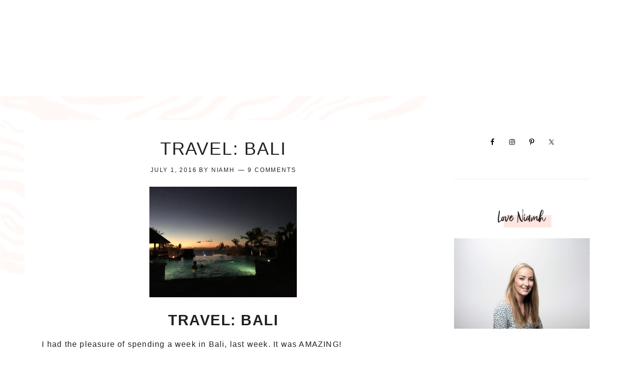

--- FILE ---
content_type: text/html; charset=UTF-8
request_url: http://loveniamh.com/life-2/travel-bali/
body_size: 14652
content:
<!DOCTYPE html>
<html lang="en-US">
<head >
<meta charset="UTF-8" />
<meta name="viewport" content="width=device-width, initial-scale=1" />
<meta name='robots' content='index, follow, max-image-preview:large, max-snippet:-1, max-video-preview:-1' />
	<!-- Pixel Cat Facebook Pixel Code -->
	<script>
	!function(f,b,e,v,n,t,s){if(f.fbq)return;n=f.fbq=function(){n.callMethod?
	n.callMethod.apply(n,arguments):n.queue.push(arguments)};if(!f._fbq)f._fbq=n;
	n.push=n;n.loaded=!0;n.version='2.0';n.queue=[];t=b.createElement(e);t.async=!0;
	t.src=v;s=b.getElementsByTagName(e)[0];s.parentNode.insertBefore(t,s)}(window,
	document,'script','https://connect.facebook.net/en_US/fbevents.js' );
	fbq( 'init', '532337160441160' );	</script>
	<!-- DO NOT MODIFY -->
	<!-- End Facebook Pixel Code -->
	
			<style type="text/css">
				.slide-excerpt { width: 50%; }
				.slide-excerpt { bottom: 0; }
				.slide-excerpt { right: 0; }
				.flexslider { max-width: 920px; max-height: 400px; }
				.slide-image { max-height: 400px; }
			</style>
			<style type="text/css">
				@media only screen
				and (min-device-width : 320px)
				and (max-device-width : 480px) {
					.slide-excerpt { display: none !important; }
				}
			</style> 
	<!-- This site is optimized with the Yoast SEO plugin v26.6 - https://yoast.com/wordpress/plugins/seo/ -->
	<title>TRAVEL: BALI - Love Niamh</title>
	<link rel="canonical" href="http://loveniamh.com/life-2/travel-bali/" />
	<meta name="twitter:label1" content="Written by" />
	<meta name="twitter:data1" content="Niamh" />
	<meta name="twitter:label2" content="Est. reading time" />
	<meta name="twitter:data2" content="2 minutes" />
	<script type="application/ld+json" class="yoast-schema-graph">{"@context":"https://schema.org","@graph":[{"@type":"Article","@id":"http://loveniamh.com/life-2/travel-bali/#article","isPartOf":{"@id":"http://loveniamh.com/life-2/travel-bali/"},"author":{"name":"Niamh","@id":"http://loveniamh.com/#/schema/person/f05e4acd1c893187b5e99ff45967ba2d"},"headline":"TRAVEL: BALI","datePublished":"2016-07-01T03:57:31+00:00","dateModified":"2017-02-24T05:37:48+00:00","mainEntityOfPage":{"@id":"http://loveniamh.com/life-2/travel-bali/"},"wordCount":375,"commentCount":10,"publisher":{"@id":"http://loveniamh.com/#/schema/person/03150325630e194177be25194566d6d7"},"image":{"@id":"http://loveniamh.com/life-2/travel-bali/#primaryimage"},"thumbnailUrl":"http://loveniamh.com/wp-content/uploads/2016/06/IMG_3981.jpg","articleSection":["Life","Travel"],"inLanguage":"en-US","potentialAction":[{"@type":"CommentAction","name":"Comment","target":["http://loveniamh.com/life-2/travel-bali/#respond"]}]},{"@type":"WebPage","@id":"http://loveniamh.com/life-2/travel-bali/","url":"http://loveniamh.com/life-2/travel-bali/","name":"TRAVEL: BALI - Love Niamh","isPartOf":{"@id":"http://loveniamh.com/#website"},"primaryImageOfPage":{"@id":"http://loveniamh.com/life-2/travel-bali/#primaryimage"},"image":{"@id":"http://loveniamh.com/life-2/travel-bali/#primaryimage"},"thumbnailUrl":"http://loveniamh.com/wp-content/uploads/2016/06/IMG_3981.jpg","datePublished":"2016-07-01T03:57:31+00:00","dateModified":"2017-02-24T05:37:48+00:00","breadcrumb":{"@id":"http://loveniamh.com/life-2/travel-bali/#breadcrumb"},"inLanguage":"en-US","potentialAction":[{"@type":"ReadAction","target":["http://loveniamh.com/life-2/travel-bali/"]}]},{"@type":"ImageObject","inLanguage":"en-US","@id":"http://loveniamh.com/life-2/travel-bali/#primaryimage","url":"http://loveniamh.com/wp-content/uploads/2016/06/IMG_3981.jpg","contentUrl":"http://loveniamh.com/wp-content/uploads/2016/06/IMG_3981.jpg","width":1000,"height":1334},{"@type":"BreadcrumbList","@id":"http://loveniamh.com/life-2/travel-bali/#breadcrumb","itemListElement":[{"@type":"ListItem","position":1,"name":"Home","item":"http://loveniamh.com/"},{"@type":"ListItem","position":2,"name":"TRAVEL: BALI"}]},{"@type":"WebSite","@id":"http://loveniamh.com/#website","url":"http://loveniamh.com/","name":"Love Niamh","description":"Fashion | Beauty | Lifestyle Website","publisher":{"@id":"http://loveniamh.com/#/schema/person/03150325630e194177be25194566d6d7"},"potentialAction":[{"@type":"SearchAction","target":{"@type":"EntryPoint","urlTemplate":"http://loveniamh.com/?s={search_term_string}"},"query-input":{"@type":"PropertyValueSpecification","valueRequired":true,"valueName":"search_term_string"}}],"inLanguage":"en-US"},{"@type":["Person","Organization"],"@id":"http://loveniamh.com/#/schema/person/03150325630e194177be25194566d6d7","name":"Niamh Fitzsimons","image":{"@type":"ImageObject","inLanguage":"en-US","@id":"http://loveniamh.com/#/schema/person/image/","url":"https://secure.gravatar.com/avatar/7c40b77a8c17e5902207c0dda55a4301eba0ea8e6567ed59f89d1c8d7120506e?s=96&d=mm&r=g","contentUrl":"https://secure.gravatar.com/avatar/7c40b77a8c17e5902207c0dda55a4301eba0ea8e6567ed59f89d1c8d7120506e?s=96&d=mm&r=g","caption":"Niamh Fitzsimons"},"logo":{"@id":"http://loveniamh.com/#/schema/person/image/"},"sameAs":["http://www.loveniamh.com"]},{"@type":"Person","@id":"http://loveniamh.com/#/schema/person/f05e4acd1c893187b5e99ff45967ba2d","name":"Niamh","image":{"@type":"ImageObject","inLanguage":"en-US","@id":"http://loveniamh.com/#/schema/person/image/","url":"https://secure.gravatar.com/avatar/b88c2c107c5d29a15a1b68f0f387d78b7e400a7b9689dcb3f79398061f7a6ed6?s=96&d=mm&r=g","contentUrl":"https://secure.gravatar.com/avatar/b88c2c107c5d29a15a1b68f0f387d78b7e400a7b9689dcb3f79398061f7a6ed6?s=96&d=mm&r=g","caption":"Niamh"},"sameAs":["http://www.loveniamh.com","https://x.com/loveniamhdotcom"],"url":"http://loveniamh.com/author/admin/"}]}</script>
	<!-- / Yoast SEO plugin. -->


<link rel='dns-prefetch' href='//fonts.googleapis.com' />
<link rel='dns-prefetch' href='//code.ionicframework.com' />
<link rel="alternate" type="application/rss+xml" title="Love Niamh &raquo; Feed" href="http://loveniamh.com/feed/" />
<link rel="alternate" type="application/rss+xml" title="Love Niamh &raquo; Comments Feed" href="http://loveniamh.com/comments/feed/" />
<link rel="alternate" type="application/rss+xml" title="Love Niamh &raquo; TRAVEL: BALI Comments Feed" href="http://loveniamh.com/life-2/travel-bali/feed/" />
<link rel="alternate" title="oEmbed (JSON)" type="application/json+oembed" href="http://loveniamh.com/wp-json/oembed/1.0/embed?url=http%3A%2F%2Floveniamh.com%2Flife-2%2Ftravel-bali%2F" />
<link rel="alternate" title="oEmbed (XML)" type="text/xml+oembed" href="http://loveniamh.com/wp-json/oembed/1.0/embed?url=http%3A%2F%2Floveniamh.com%2Flife-2%2Ftravel-bali%2F&#038;format=xml" />
<style id='wp-img-auto-sizes-contain-inline-css' type='text/css'>
img:is([sizes=auto i],[sizes^="auto," i]){contain-intrinsic-size:3000px 1500px}
/*# sourceURL=wp-img-auto-sizes-contain-inline-css */
</style>
<link rel='stylesheet' id='sbi_styles-css' href='http://loveniamh.com/wp-content/plugins/instagram-feed/css/sbi-styles.min.css?ver=6.10.0' type='text/css' media='all' />
<link rel='stylesheet' id='hello-beaches-css' href='http://loveniamh.com/wp-content/themes/hello_beaches/style.css?ver=2.0.1' type='text/css' media='all' />
<style id='hello-beaches-inline-css' type='text/css'>
.image-section-1 { background-image: url(//loveniamh.com/wp-content/uploads/2020/09/blog-banner.jpg); }.image-section-2 { background-image: url(//loveniamh.com/wp-content/uploads/2018/08/haute-stock-photography-peonies-freebies-1-scaled.jpg); }.image-section-3 { background-image: url(//loveniamh.com/wp-content/uploads/2018/08/haute-stock-photography-peonies-freebies-1-scaled.jpg); }
/*# sourceURL=hello-beaches-inline-css */
</style>
<style id='wp-emoji-styles-inline-css' type='text/css'>

	img.wp-smiley, img.emoji {
		display: inline !important;
		border: none !important;
		box-shadow: none !important;
		height: 1em !important;
		width: 1em !important;
		margin: 0 0.07em !important;
		vertical-align: -0.1em !important;
		background: none !important;
		padding: 0 !important;
	}
/*# sourceURL=wp-emoji-styles-inline-css */
</style>
<link rel='stylesheet' id='wp-block-library-css' href='http://loveniamh.com/wp-includes/css/dist/block-library/style.min.css?ver=6.9' type='text/css' media='all' />
<style id='global-styles-inline-css' type='text/css'>
:root{--wp--preset--aspect-ratio--square: 1;--wp--preset--aspect-ratio--4-3: 4/3;--wp--preset--aspect-ratio--3-4: 3/4;--wp--preset--aspect-ratio--3-2: 3/2;--wp--preset--aspect-ratio--2-3: 2/3;--wp--preset--aspect-ratio--16-9: 16/9;--wp--preset--aspect-ratio--9-16: 9/16;--wp--preset--color--black: #000000;--wp--preset--color--cyan-bluish-gray: #abb8c3;--wp--preset--color--white: #ffffff;--wp--preset--color--pale-pink: #f78da7;--wp--preset--color--vivid-red: #cf2e2e;--wp--preset--color--luminous-vivid-orange: #ff6900;--wp--preset--color--luminous-vivid-amber: #fcb900;--wp--preset--color--light-green-cyan: #7bdcb5;--wp--preset--color--vivid-green-cyan: #00d084;--wp--preset--color--pale-cyan-blue: #8ed1fc;--wp--preset--color--vivid-cyan-blue: #0693e3;--wp--preset--color--vivid-purple: #9b51e0;--wp--preset--gradient--vivid-cyan-blue-to-vivid-purple: linear-gradient(135deg,rgb(6,147,227) 0%,rgb(155,81,224) 100%);--wp--preset--gradient--light-green-cyan-to-vivid-green-cyan: linear-gradient(135deg,rgb(122,220,180) 0%,rgb(0,208,130) 100%);--wp--preset--gradient--luminous-vivid-amber-to-luminous-vivid-orange: linear-gradient(135deg,rgb(252,185,0) 0%,rgb(255,105,0) 100%);--wp--preset--gradient--luminous-vivid-orange-to-vivid-red: linear-gradient(135deg,rgb(255,105,0) 0%,rgb(207,46,46) 100%);--wp--preset--gradient--very-light-gray-to-cyan-bluish-gray: linear-gradient(135deg,rgb(238,238,238) 0%,rgb(169,184,195) 100%);--wp--preset--gradient--cool-to-warm-spectrum: linear-gradient(135deg,rgb(74,234,220) 0%,rgb(151,120,209) 20%,rgb(207,42,186) 40%,rgb(238,44,130) 60%,rgb(251,105,98) 80%,rgb(254,248,76) 100%);--wp--preset--gradient--blush-light-purple: linear-gradient(135deg,rgb(255,206,236) 0%,rgb(152,150,240) 100%);--wp--preset--gradient--blush-bordeaux: linear-gradient(135deg,rgb(254,205,165) 0%,rgb(254,45,45) 50%,rgb(107,0,62) 100%);--wp--preset--gradient--luminous-dusk: linear-gradient(135deg,rgb(255,203,112) 0%,rgb(199,81,192) 50%,rgb(65,88,208) 100%);--wp--preset--gradient--pale-ocean: linear-gradient(135deg,rgb(255,245,203) 0%,rgb(182,227,212) 50%,rgb(51,167,181) 100%);--wp--preset--gradient--electric-grass: linear-gradient(135deg,rgb(202,248,128) 0%,rgb(113,206,126) 100%);--wp--preset--gradient--midnight: linear-gradient(135deg,rgb(2,3,129) 0%,rgb(40,116,252) 100%);--wp--preset--font-size--small: 12px;--wp--preset--font-size--medium: 20px;--wp--preset--font-size--large: 20px;--wp--preset--font-size--x-large: 42px;--wp--preset--font-size--normal: 18px;--wp--preset--font-size--larger: 24px;--wp--preset--spacing--20: 0.44rem;--wp--preset--spacing--30: 0.67rem;--wp--preset--spacing--40: 1rem;--wp--preset--spacing--50: 1.5rem;--wp--preset--spacing--60: 2.25rem;--wp--preset--spacing--70: 3.38rem;--wp--preset--spacing--80: 5.06rem;--wp--preset--shadow--natural: 6px 6px 9px rgba(0, 0, 0, 0.2);--wp--preset--shadow--deep: 12px 12px 50px rgba(0, 0, 0, 0.4);--wp--preset--shadow--sharp: 6px 6px 0px rgba(0, 0, 0, 0.2);--wp--preset--shadow--outlined: 6px 6px 0px -3px rgb(255, 255, 255), 6px 6px rgb(0, 0, 0);--wp--preset--shadow--crisp: 6px 6px 0px rgb(0, 0, 0);}:where(.is-layout-flex){gap: 0.5em;}:where(.is-layout-grid){gap: 0.5em;}body .is-layout-flex{display: flex;}.is-layout-flex{flex-wrap: wrap;align-items: center;}.is-layout-flex > :is(*, div){margin: 0;}body .is-layout-grid{display: grid;}.is-layout-grid > :is(*, div){margin: 0;}:where(.wp-block-columns.is-layout-flex){gap: 2em;}:where(.wp-block-columns.is-layout-grid){gap: 2em;}:where(.wp-block-post-template.is-layout-flex){gap: 1.25em;}:where(.wp-block-post-template.is-layout-grid){gap: 1.25em;}.has-black-color{color: var(--wp--preset--color--black) !important;}.has-cyan-bluish-gray-color{color: var(--wp--preset--color--cyan-bluish-gray) !important;}.has-white-color{color: var(--wp--preset--color--white) !important;}.has-pale-pink-color{color: var(--wp--preset--color--pale-pink) !important;}.has-vivid-red-color{color: var(--wp--preset--color--vivid-red) !important;}.has-luminous-vivid-orange-color{color: var(--wp--preset--color--luminous-vivid-orange) !important;}.has-luminous-vivid-amber-color{color: var(--wp--preset--color--luminous-vivid-amber) !important;}.has-light-green-cyan-color{color: var(--wp--preset--color--light-green-cyan) !important;}.has-vivid-green-cyan-color{color: var(--wp--preset--color--vivid-green-cyan) !important;}.has-pale-cyan-blue-color{color: var(--wp--preset--color--pale-cyan-blue) !important;}.has-vivid-cyan-blue-color{color: var(--wp--preset--color--vivid-cyan-blue) !important;}.has-vivid-purple-color{color: var(--wp--preset--color--vivid-purple) !important;}.has-black-background-color{background-color: var(--wp--preset--color--black) !important;}.has-cyan-bluish-gray-background-color{background-color: var(--wp--preset--color--cyan-bluish-gray) !important;}.has-white-background-color{background-color: var(--wp--preset--color--white) !important;}.has-pale-pink-background-color{background-color: var(--wp--preset--color--pale-pink) !important;}.has-vivid-red-background-color{background-color: var(--wp--preset--color--vivid-red) !important;}.has-luminous-vivid-orange-background-color{background-color: var(--wp--preset--color--luminous-vivid-orange) !important;}.has-luminous-vivid-amber-background-color{background-color: var(--wp--preset--color--luminous-vivid-amber) !important;}.has-light-green-cyan-background-color{background-color: var(--wp--preset--color--light-green-cyan) !important;}.has-vivid-green-cyan-background-color{background-color: var(--wp--preset--color--vivid-green-cyan) !important;}.has-pale-cyan-blue-background-color{background-color: var(--wp--preset--color--pale-cyan-blue) !important;}.has-vivid-cyan-blue-background-color{background-color: var(--wp--preset--color--vivid-cyan-blue) !important;}.has-vivid-purple-background-color{background-color: var(--wp--preset--color--vivid-purple) !important;}.has-black-border-color{border-color: var(--wp--preset--color--black) !important;}.has-cyan-bluish-gray-border-color{border-color: var(--wp--preset--color--cyan-bluish-gray) !important;}.has-white-border-color{border-color: var(--wp--preset--color--white) !important;}.has-pale-pink-border-color{border-color: var(--wp--preset--color--pale-pink) !important;}.has-vivid-red-border-color{border-color: var(--wp--preset--color--vivid-red) !important;}.has-luminous-vivid-orange-border-color{border-color: var(--wp--preset--color--luminous-vivid-orange) !important;}.has-luminous-vivid-amber-border-color{border-color: var(--wp--preset--color--luminous-vivid-amber) !important;}.has-light-green-cyan-border-color{border-color: var(--wp--preset--color--light-green-cyan) !important;}.has-vivid-green-cyan-border-color{border-color: var(--wp--preset--color--vivid-green-cyan) !important;}.has-pale-cyan-blue-border-color{border-color: var(--wp--preset--color--pale-cyan-blue) !important;}.has-vivid-cyan-blue-border-color{border-color: var(--wp--preset--color--vivid-cyan-blue) !important;}.has-vivid-purple-border-color{border-color: var(--wp--preset--color--vivid-purple) !important;}.has-vivid-cyan-blue-to-vivid-purple-gradient-background{background: var(--wp--preset--gradient--vivid-cyan-blue-to-vivid-purple) !important;}.has-light-green-cyan-to-vivid-green-cyan-gradient-background{background: var(--wp--preset--gradient--light-green-cyan-to-vivid-green-cyan) !important;}.has-luminous-vivid-amber-to-luminous-vivid-orange-gradient-background{background: var(--wp--preset--gradient--luminous-vivid-amber-to-luminous-vivid-orange) !important;}.has-luminous-vivid-orange-to-vivid-red-gradient-background{background: var(--wp--preset--gradient--luminous-vivid-orange-to-vivid-red) !important;}.has-very-light-gray-to-cyan-bluish-gray-gradient-background{background: var(--wp--preset--gradient--very-light-gray-to-cyan-bluish-gray) !important;}.has-cool-to-warm-spectrum-gradient-background{background: var(--wp--preset--gradient--cool-to-warm-spectrum) !important;}.has-blush-light-purple-gradient-background{background: var(--wp--preset--gradient--blush-light-purple) !important;}.has-blush-bordeaux-gradient-background{background: var(--wp--preset--gradient--blush-bordeaux) !important;}.has-luminous-dusk-gradient-background{background: var(--wp--preset--gradient--luminous-dusk) !important;}.has-pale-ocean-gradient-background{background: var(--wp--preset--gradient--pale-ocean) !important;}.has-electric-grass-gradient-background{background: var(--wp--preset--gradient--electric-grass) !important;}.has-midnight-gradient-background{background: var(--wp--preset--gradient--midnight) !important;}.has-small-font-size{font-size: var(--wp--preset--font-size--small) !important;}.has-medium-font-size{font-size: var(--wp--preset--font-size--medium) !important;}.has-large-font-size{font-size: var(--wp--preset--font-size--large) !important;}.has-x-large-font-size{font-size: var(--wp--preset--font-size--x-large) !important;}
/*# sourceURL=global-styles-inline-css */
</style>

<style id='classic-theme-styles-inline-css' type='text/css'>
/*! This file is auto-generated */
.wp-block-button__link{color:#fff;background-color:#32373c;border-radius:9999px;box-shadow:none;text-decoration:none;padding:calc(.667em + 2px) calc(1.333em + 2px);font-size:1.125em}.wp-block-file__button{background:#32373c;color:#fff;text-decoration:none}
/*# sourceURL=/wp-includes/css/classic-themes.min.css */
</style>
<link rel='stylesheet' id='wp-post-series-css' href='http://loveniamh.com/wp-content/plugins/wp-post-series/build/post-series.css?ver=1603230940' type='text/css' media='all' />
<link rel='stylesheet' id='hello-beaches-fonts-css' href='https://fonts.googleapis.com/css?family=%7C%7C%7C%3A300%2C400%2C600%2C700&#038;ver=2.0.1' type='text/css' media='all' />
<link rel='stylesheet' id='ionicons-css' href='//code.ionicframework.com/ionicons/2.0.1/css/ionicons.min.css?ver=6.9' type='text/css' media='all' />
<link rel='stylesheet' id='dashicons-css' href='http://loveniamh.com/wp-includes/css/dashicons.min.css?ver=6.9' type='text/css' media='all' />
<link rel='stylesheet' id='hyd-gutenberg-css' href='http://loveniamh.com/wp-content/themes/hello_beaches/lib/gutenberg/front-end.css?ver=2.0.1' type='text/css' media='all' />
<link rel='stylesheet' id='simple-social-icons-font-css' href='http://loveniamh.com/wp-content/plugins/simple-social-icons/css/style.css?ver=4.0.0' type='text/css' media='all' />
<link rel='stylesheet' id='slider_styles-css' href='http://loveniamh.com/wp-content/plugins/genesis-responsive-slider/assets/style.css?ver=1.0.1' type='text/css' media='all' />
<script type="text/javascript" src="http://loveniamh.com/wp-includes/js/jquery/jquery.min.js?ver=3.7.1" id="jquery-core-js"></script>
<script type="text/javascript" src="http://loveniamh.com/wp-includes/js/jquery/jquery-migrate.min.js?ver=3.4.1" id="jquery-migrate-js"></script>
<link rel="https://api.w.org/" href="http://loveniamh.com/wp-json/" /><link rel="alternate" title="JSON" type="application/json" href="http://loveniamh.com/wp-json/wp/v2/posts/5135" /><link rel="EditURI" type="application/rsd+xml" title="RSD" href="http://loveniamh.com/xmlrpc.php?rsd" />
<meta name="generator" content="WordPress 6.9" />
<link rel='shortlink' href='http://loveniamh.com/?p=5135' />
<link rel="pingback" href="http://loveniamh.com/xmlrpc.php" />
<!-- Global site tag (gtag.js) - Google Analytics -->
<script async src="https://www.googletagmanager.com/gtag/js?id=UA-64989410-1"></script>
<script>
  window.dataLayer = window.dataLayer || [];
  function gtag(){dataLayer.push(arguments);}
  gtag('js', new Date());

  gtag('config', 'UA-64989410-1');
</script>
<style type="text/css" id="custom-background-css">
body.custom-background { background-image: url("http://loveniamh.com/wp-content/themes/hello_beaches/images/bg.jpg"); background-position: left top; background-size: auto; background-repeat: repeat; background-attachment: scroll; }
</style>
	<link rel="icon" href="http://loveniamh.com/wp-content/uploads/2019/06/cropped-Love-Niamhweb-4-32x32.png" sizes="32x32" />
<link rel="icon" href="http://loveniamh.com/wp-content/uploads/2019/06/cropped-Love-Niamhweb-4-192x192.png" sizes="192x192" />
<link rel="apple-touch-icon" href="http://loveniamh.com/wp-content/uploads/2019/06/cropped-Love-Niamhweb-4-180x180.png" />
<meta name="msapplication-TileImage" content="http://loveniamh.com/wp-content/uploads/2019/06/cropped-Love-Niamhweb-4-270x270.png" />
</head>
<body class="wp-singular post-template-default single single-post postid-5135 single-format-standard custom-background wp-embed-responsive wp-theme-genesis wp-child-theme-hello_beaches header-image header-full-width content-sidebar genesis-breadcrumbs-hidden genesis-footer-widgets-hidden"><a href="#0" class="to-top" title="Back To Top">Top</a><div class="site-container"><header class="site-header"><div class="wrap"><div class="title-area"><p class="site-title"><a href="http://loveniamh.com/">Love Niamh</a></p></div></div></header><div class="site-inner"><div class="content-sidebar-wrap"><main class="content"><article class="post-5135 post type-post status-publish format-standard has-post-thumbnail category-life-2 category-travel entry" aria-label="TRAVEL: BALI"><header class="entry-header"><h1 class="entry-title">TRAVEL: BALI</h1>
<p class="entry-meta"><time class="entry-time">July 1, 2016</time> By <span class="entry-author"><a href="http://loveniamh.com/author/admin/" class="entry-author-link" rel="author"><span class="entry-author-name">Niamh</span></a></span> <span class="entry-comments-link"><a href="http://loveniamh.com/life-2/travel-bali/#comments"><span class="dsq-postid" data-dsqidentifier="5135 http://loveniamh.com/?p=5135">10 Comments</span></a></span> </p></header><div class="entry-content"><p><a href="http://loveniamh.com/wp-content/uploads/2016/06/IMG_4019.jpg"><img decoding="async" class="size-medium wp-image-5120 aligncenter" src="http://loveniamh.com/wp-content/uploads/2016/06/IMG_4019-300x225.jpg" alt="IMG_4019" width="300" height="225" data-wp-pid="5120" srcset="http://loveniamh.com/wp-content/uploads/2016/06/IMG_4019-300x225.jpg 300w, http://loveniamh.com/wp-content/uploads/2016/06/IMG_4019-1024x768.jpg 1024w, http://loveniamh.com/wp-content/uploads/2016/06/IMG_4019-768x576.jpg 768w, http://loveniamh.com/wp-content/uploads/2016/06/IMG_4019-1536x1152.jpg 1536w, http://loveniamh.com/wp-content/uploads/2016/06/IMG_4019-2048x1536.jpg 2048w, http://loveniamh.com/wp-content/uploads/2016/06/IMG_4019-800x600.jpg 800w, http://loveniamh.com/wp-content/uploads/2016/06/IMG_4019-600x450.jpg 600w" sizes="(max-width: 300px) 100vw, 300px" /></a></p>
<h2 style="text-align: center;"><strong>TRAVEL: BALI</strong></h2>
<p>I had the pleasure of spending a week in Bali, last week. It was AMAZING!</p>
<p>I stayed in <a href="http://ayanaresort.com/en">Ayana</a>, home of the famous Rock Bar.</p>
<p>I had never been to Bali before this trip so I didn&#8217;t really have any idea of what I wanted to do when we arrived. Luckily, I had booked my trip through Expedia, who sent a rep to our hotel. We booked our tours through them.</p>
<h2 style="text-align: center;"><strong>Things to do</strong></h2>
<p>The first day, we took it easy, chilled by the pool and explored the hotel. The following day, we booked into a local spa for a couples package. We were pampered to within an inch of our lives in the <a href="http://baliwis-spa.com/">Baliwis Spa</a>. I also had my first ever petal bath!</p>
<p>We booked a full day tour, the following day, to see a Volcano &#8211; Mt Batur, visit a Batik &#8216;factory&#8217;, a local art gallery, a local jewellers, the rice fields, the monkey temple in Ubud, a coffee plantation, and a local community temple. It was incredibly interesting to see the balinese people worship in the temples and I LOVED the monkey temple!</p>
<p>At the coffee plantation, we tried <a href="http://www.most-expensive.coffee/">Luwak coffee</a> for the first time. It is the most expensive coffee in the world. I have never tried to drink anything that an animal has excreted before so this was a big adventure for me. If you don&#8217;t know anything about how Luwak coffee is made, click the hyperlink above.</p>
<p>On Wednesday, we arranged a trip to see the elephant park and to go white water rafting (<a href="http://loveniamh.com/life-2/travel-white-water-rafting/">read about rafting here</a>). I was a little apprehensive to see the elephants as I wasn&#8217;t sure how they would be treated. As far as I could see the animals were well treated and we fed them treats.</p>
<p>On Thursday, we booked a cruise to Lembongan National Park. While there, we docked at a pontoon which offered everything from glass bottom boat, diving, aquanauts, snorkeling, slides and parasailing.</p>
<p>I went parasailing and the experience was nothing short of awesome! The views were spectacular and to be that high up in the sky was really really cool.</p>
<p>We had a great day.</p>
<p>Check out some of my photos below.</p>
<p><a href="http://loveniamh.com/wp-content/uploads/2016/06/IMG_3993.jpg"><img decoding="async" class="alignnone size-medium wp-image-5112" src="http://loveniamh.com/wp-content/uploads/2016/06/IMG_3993-300x300.jpg" alt="IMG_3993" width="300" height="300" data-wp-pid="5112" srcset="http://loveniamh.com/wp-content/uploads/2016/06/IMG_3993-300x300.jpg 300w, http://loveniamh.com/wp-content/uploads/2016/06/IMG_3993-150x150.jpg 150w, http://loveniamh.com/wp-content/uploads/2016/06/IMG_3993-768x768.jpg 768w, http://loveniamh.com/wp-content/uploads/2016/06/IMG_3993-120x120.jpg 120w, http://loveniamh.com/wp-content/uploads/2016/06/IMG_3993-800x800.jpg 800w, http://loveniamh.com/wp-content/uploads/2016/06/IMG_3993-600x600.jpg 600w, http://loveniamh.com/wp-content/uploads/2016/06/IMG_3993.jpg 1000w" sizes="(max-width: 300px) 100vw, 300px" /></a> <a href="http://loveniamh.com/wp-content/uploads/2016/06/IMG_3981.jpg"><img loading="lazy" decoding="async" class="alignnone size-medium wp-image-5111" src="http://loveniamh.com/wp-content/uploads/2016/06/IMG_3981-225x300.jpg" alt="IMG_3981" width="225" height="300" data-wp-pid="5111" srcset="http://loveniamh.com/wp-content/uploads/2016/06/IMG_3981-225x300.jpg 225w, http://loveniamh.com/wp-content/uploads/2016/06/IMG_3981-768x1025.jpg 768w, http://loveniamh.com/wp-content/uploads/2016/06/IMG_3981-800x1067.jpg 800w, http://loveniamh.com/wp-content/uploads/2016/06/IMG_3981-450x600.jpg 450w, http://loveniamh.com/wp-content/uploads/2016/06/IMG_3981.jpg 1000w" sizes="auto, (max-width: 225px) 100vw, 225px" /></a> <a href="http://loveniamh.com/wp-content/uploads/2016/06/IMG_3964.jpg"><img loading="lazy" decoding="async" class="alignnone size-medium wp-image-5104" src="http://loveniamh.com/wp-content/uploads/2016/06/IMG_3964-300x225.jpg" alt="IMG_3964" width="300" height="225" data-wp-pid="5104" srcset="http://loveniamh.com/wp-content/uploads/2016/06/IMG_3964-300x225.jpg 300w, http://loveniamh.com/wp-content/uploads/2016/06/IMG_3964-1024x768.jpg 1024w, http://loveniamh.com/wp-content/uploads/2016/06/IMG_3964-768x576.jpg 768w, http://loveniamh.com/wp-content/uploads/2016/06/IMG_3964-800x600.jpg 800w, http://loveniamh.com/wp-content/uploads/2016/06/IMG_3964-600x450.jpg 600w, http://loveniamh.com/wp-content/uploads/2016/06/IMG_3964.jpg 1334w" sizes="auto, (max-width: 300px) 100vw, 300px" /></a> <a href="http://loveniamh.com/wp-content/uploads/2016/06/IMG_3962.jpg"><img loading="lazy" decoding="async" class="alignnone size-medium wp-image-5103" src="http://loveniamh.com/wp-content/uploads/2016/06/IMG_3962-225x300.jpg" alt="IMG_3962" width="225" height="300" data-wp-pid="5103" srcset="http://loveniamh.com/wp-content/uploads/2016/06/IMG_3962-225x300.jpg 225w, http://loveniamh.com/wp-content/uploads/2016/06/IMG_3962-768x1024.jpg 768w, http://loveniamh.com/wp-content/uploads/2016/06/IMG_3962-800x1067.jpg 800w, http://loveniamh.com/wp-content/uploads/2016/06/IMG_3962-450x600.jpg 450w, http://loveniamh.com/wp-content/uploads/2016/06/IMG_3962.jpg 960w" sizes="auto, (max-width: 225px) 100vw, 225px" /></a> <a href="http://loveniamh.com/wp-content/uploads/2016/06/IMG_3970.jpg"><img loading="lazy" decoding="async" class="alignnone size-medium wp-image-5108" src="http://loveniamh.com/wp-content/uploads/2016/06/IMG_3970-225x300.jpg" alt="IMG_3970" width="225" height="300" data-wp-pid="5108" srcset="http://loveniamh.com/wp-content/uploads/2016/06/IMG_3970-225x300.jpg 225w, http://loveniamh.com/wp-content/uploads/2016/06/IMG_3970-768x1025.jpg 768w, http://loveniamh.com/wp-content/uploads/2016/06/IMG_3970-800x1067.jpg 800w, http://loveniamh.com/wp-content/uploads/2016/06/IMG_3970-450x600.jpg 450w, http://loveniamh.com/wp-content/uploads/2016/06/IMG_3970.jpg 1000w" sizes="auto, (max-width: 225px) 100vw, 225px" /></a> <a href="http://loveniamh.com/wp-content/uploads/2016/06/IMG_3908.jpg"><img loading="lazy" decoding="async" class="alignnone size-medium wp-image-5082" src="http://loveniamh.com/wp-content/uploads/2016/06/IMG_3908-300x300.jpg" alt="IMG_3908" width="300" height="300" data-wp-pid="5082" srcset="http://loveniamh.com/wp-content/uploads/2016/06/IMG_3908-300x300.jpg 300w, http://loveniamh.com/wp-content/uploads/2016/06/IMG_3908-150x150.jpg 150w, http://loveniamh.com/wp-content/uploads/2016/06/IMG_3908-768x768.jpg 768w, http://loveniamh.com/wp-content/uploads/2016/06/IMG_3908-120x120.jpg 120w, http://loveniamh.com/wp-content/uploads/2016/06/IMG_3908-800x800.jpg 800w, http://loveniamh.com/wp-content/uploads/2016/06/IMG_3908-600x600.jpg 600w, http://loveniamh.com/wp-content/uploads/2016/06/IMG_3908.jpg 1000w" sizes="auto, (max-width: 300px) 100vw, 300px" /></a> <a href="http://loveniamh.com/wp-content/uploads/2016/06/IMG_3890.jpg"><img loading="lazy" decoding="async" class="alignnone size-medium wp-image-5080" src="http://loveniamh.com/wp-content/uploads/2016/06/IMG_3890-300x300.jpg" alt="IMG_3890" width="300" height="300" data-wp-pid="5080" srcset="http://loveniamh.com/wp-content/uploads/2016/06/IMG_3890-300x300.jpg 300w, http://loveniamh.com/wp-content/uploads/2016/06/IMG_3890-150x150.jpg 150w, http://loveniamh.com/wp-content/uploads/2016/06/IMG_3890-768x768.jpg 768w, http://loveniamh.com/wp-content/uploads/2016/06/IMG_3890-120x120.jpg 120w, http://loveniamh.com/wp-content/uploads/2016/06/IMG_3890-800x800.jpg 800w, http://loveniamh.com/wp-content/uploads/2016/06/IMG_3890-600x600.jpg 600w, http://loveniamh.com/wp-content/uploads/2016/06/IMG_3890.jpg 960w" sizes="auto, (max-width: 300px) 100vw, 300px" /></a> <a href="http://loveniamh.com/wp-content/uploads/2016/06/IMG_3855.jpg"><img loading="lazy" decoding="async" class="alignnone size-medium wp-image-5068" src="http://loveniamh.com/wp-content/uploads/2016/06/IMG_3855-300x300.jpg" alt="IMG_3855" width="300" height="300" data-wp-pid="5068" srcset="http://loveniamh.com/wp-content/uploads/2016/06/IMG_3855-300x300.jpg 300w, http://loveniamh.com/wp-content/uploads/2016/06/IMG_3855-1024x1024.jpg 1024w, http://loveniamh.com/wp-content/uploads/2016/06/IMG_3855-150x150.jpg 150w, http://loveniamh.com/wp-content/uploads/2016/06/IMG_3855-768x768.jpg 768w, http://loveniamh.com/wp-content/uploads/2016/06/IMG_3855-1536x1536.jpg 1536w, http://loveniamh.com/wp-content/uploads/2016/06/IMG_3855-2048x2048.jpg 2048w, http://loveniamh.com/wp-content/uploads/2016/06/IMG_3855-120x120.jpg 120w, http://loveniamh.com/wp-content/uploads/2016/06/IMG_3855-800x800.jpg 800w, http://loveniamh.com/wp-content/uploads/2016/06/IMG_3855-600x600.jpg 600w" sizes="auto, (max-width: 300px) 100vw, 300px" /></a> <a href="http://loveniamh.com/wp-content/uploads/2016/06/IMG_3856.jpg"><img loading="lazy" decoding="async" class="alignnone size-medium wp-image-5070" src="http://loveniamh.com/wp-content/uploads/2016/06/IMG_3856-300x300.jpg" alt="IMG_3856" width="300" height="300" data-wp-pid="5070" srcset="http://loveniamh.com/wp-content/uploads/2016/06/IMG_3856-300x300.jpg 300w, http://loveniamh.com/wp-content/uploads/2016/06/IMG_3856-1024x1024.jpg 1024w, http://loveniamh.com/wp-content/uploads/2016/06/IMG_3856-150x150.jpg 150w, http://loveniamh.com/wp-content/uploads/2016/06/IMG_3856-768x768.jpg 768w, http://loveniamh.com/wp-content/uploads/2016/06/IMG_3856-1536x1536.jpg 1536w, http://loveniamh.com/wp-content/uploads/2016/06/IMG_3856-2048x2048.jpg 2048w, http://loveniamh.com/wp-content/uploads/2016/06/IMG_3856-120x120.jpg 120w, http://loveniamh.com/wp-content/uploads/2016/06/IMG_3856-800x800.jpg 800w, http://loveniamh.com/wp-content/uploads/2016/06/IMG_3856-600x600.jpg 600w" sizes="auto, (max-width: 300px) 100vw, 300px" /></a> <a href="http://loveniamh.com/wp-content/uploads/2016/06/IMG_3853.jpg"><img loading="lazy" decoding="async" class="alignnone size-medium wp-image-5071" src="http://loveniamh.com/wp-content/uploads/2016/06/IMG_3853-300x225.jpg" alt="IMG_3853" width="300" height="225" data-wp-pid="5071" srcset="http://loveniamh.com/wp-content/uploads/2016/06/IMG_3853-300x225.jpg 300w, http://loveniamh.com/wp-content/uploads/2016/06/IMG_3853-1024x768.jpg 1024w, http://loveniamh.com/wp-content/uploads/2016/06/IMG_3853-768x576.jpg 768w, http://loveniamh.com/wp-content/uploads/2016/06/IMG_3853-1536x1152.jpg 1536w, http://loveniamh.com/wp-content/uploads/2016/06/IMG_3853-2048x1536.jpg 2048w, http://loveniamh.com/wp-content/uploads/2016/06/IMG_3853-800x600.jpg 800w, http://loveniamh.com/wp-content/uploads/2016/06/IMG_3853-600x450.jpg 600w" sizes="auto, (max-width: 300px) 100vw, 300px" /></a> <a href="http://loveniamh.com/wp-content/uploads/2016/06/IMG_3817.jpg"><img loading="lazy" decoding="async" class="alignnone size-medium wp-image-5066" src="http://loveniamh.com/wp-content/uploads/2016/06/IMG_3817-300x225.jpg" alt="IMG_3817" width="300" height="225" data-wp-pid="5066" srcset="http://loveniamh.com/wp-content/uploads/2016/06/IMG_3817-300x225.jpg 300w, http://loveniamh.com/wp-content/uploads/2016/06/IMG_3817-1024x768.jpg 1024w, http://loveniamh.com/wp-content/uploads/2016/06/IMG_3817-768x576.jpg 768w, http://loveniamh.com/wp-content/uploads/2016/06/IMG_3817-1536x1152.jpg 1536w, http://loveniamh.com/wp-content/uploads/2016/06/IMG_3817-2048x1536.jpg 2048w, http://loveniamh.com/wp-content/uploads/2016/06/IMG_3817-800x600.jpg 800w, http://loveniamh.com/wp-content/uploads/2016/06/IMG_3817-600x450.jpg 600w" sizes="auto, (max-width: 300px) 100vw, 300px" /></a> <a href="http://loveniamh.com/wp-content/uploads/2016/06/IMG_3823.jpg"><img loading="lazy" decoding="async" class="alignnone size-medium wp-image-5067" src="http://loveniamh.com/wp-content/uploads/2016/06/IMG_3823-300x225.jpg" alt="IMG_3823" width="300" height="225" data-wp-pid="5067" srcset="http://loveniamh.com/wp-content/uploads/2016/06/IMG_3823-300x225.jpg 300w, http://loveniamh.com/wp-content/uploads/2016/06/IMG_3823-1024x768.jpg 1024w, http://loveniamh.com/wp-content/uploads/2016/06/IMG_3823-768x576.jpg 768w, http://loveniamh.com/wp-content/uploads/2016/06/IMG_3823-1536x1152.jpg 1536w, http://loveniamh.com/wp-content/uploads/2016/06/IMG_3823-2048x1536.jpg 2048w, http://loveniamh.com/wp-content/uploads/2016/06/IMG_3823-800x600.jpg 800w, http://loveniamh.com/wp-content/uploads/2016/06/IMG_3823-600x450.jpg 600w" sizes="auto, (max-width: 300px) 100vw, 300px" /></a> <a href="http://loveniamh.com/wp-content/uploads/2016/06/IMG_3809.jpg"><img loading="lazy" decoding="async" class="alignnone size-medium wp-image-5063" src="http://loveniamh.com/wp-content/uploads/2016/06/IMG_3809-300x300.jpg" alt="IMG_3809" width="300" height="300" data-wp-pid="5063" srcset="http://loveniamh.com/wp-content/uploads/2016/06/IMG_3809-300x300.jpg 300w, http://loveniamh.com/wp-content/uploads/2016/06/IMG_3809-1024x1024.jpg 1024w, http://loveniamh.com/wp-content/uploads/2016/06/IMG_3809-150x150.jpg 150w, http://loveniamh.com/wp-content/uploads/2016/06/IMG_3809-768x768.jpg 768w, http://loveniamh.com/wp-content/uploads/2016/06/IMG_3809-1536x1536.jpg 1536w, http://loveniamh.com/wp-content/uploads/2016/06/IMG_3809-2048x2048.jpg 2048w, http://loveniamh.com/wp-content/uploads/2016/06/IMG_3809-120x120.jpg 120w, http://loveniamh.com/wp-content/uploads/2016/06/IMG_3809-800x800.jpg 800w, http://loveniamh.com/wp-content/uploads/2016/06/IMG_3809-600x600.jpg 600w" sizes="auto, (max-width: 300px) 100vw, 300px" /></a> <a href="http://loveniamh.com/wp-content/uploads/2016/06/IMG_3795.jpg"><img loading="lazy" decoding="async" class="alignnone size-medium wp-image-5060" src="http://loveniamh.com/wp-content/uploads/2016/06/IMG_3795-300x225.jpg" alt="IMG_3795" width="300" height="225" data-wp-pid="5060" srcset="http://loveniamh.com/wp-content/uploads/2016/06/IMG_3795-300x225.jpg 300w, http://loveniamh.com/wp-content/uploads/2016/06/IMG_3795-1024x768.jpg 1024w, http://loveniamh.com/wp-content/uploads/2016/06/IMG_3795-768x576.jpg 768w, http://loveniamh.com/wp-content/uploads/2016/06/IMG_3795-1536x1152.jpg 1536w, http://loveniamh.com/wp-content/uploads/2016/06/IMG_3795-2048x1536.jpg 2048w, http://loveniamh.com/wp-content/uploads/2016/06/IMG_3795-800x600.jpg 800w, http://loveniamh.com/wp-content/uploads/2016/06/IMG_3795-600x450.jpg 600w" sizes="auto, (max-width: 300px) 100vw, 300px" /></a> <a href="http://loveniamh.com/wp-content/uploads/2016/06/IMG_3794.jpg"><img loading="lazy" decoding="async" class="alignnone size-medium wp-image-5058" src="http://loveniamh.com/wp-content/uploads/2016/06/IMG_3794-300x300.jpg" alt="IMG_3794" width="300" height="300" data-wp-pid="5058" srcset="http://loveniamh.com/wp-content/uploads/2016/06/IMG_3794-300x300.jpg 300w, http://loveniamh.com/wp-content/uploads/2016/06/IMG_3794-1024x1024.jpg 1024w, http://loveniamh.com/wp-content/uploads/2016/06/IMG_3794-150x150.jpg 150w, http://loveniamh.com/wp-content/uploads/2016/06/IMG_3794-768x768.jpg 768w, http://loveniamh.com/wp-content/uploads/2016/06/IMG_3794-1536x1536.jpg 1536w, http://loveniamh.com/wp-content/uploads/2016/06/IMG_3794-2048x2048.jpg 2048w, http://loveniamh.com/wp-content/uploads/2016/06/IMG_3794-120x120.jpg 120w, http://loveniamh.com/wp-content/uploads/2016/06/IMG_3794-800x800.jpg 800w, http://loveniamh.com/wp-content/uploads/2016/06/IMG_3794-600x600.jpg 600w" sizes="auto, (max-width: 300px) 100vw, 300px" /></a> <a href="http://loveniamh.com/wp-content/uploads/2016/06/IMG_3765.jpg"><img loading="lazy" decoding="async" class="alignnone size-medium wp-image-5056" src="http://loveniamh.com/wp-content/uploads/2016/06/IMG_3765-300x300.jpg" alt="IMG_3765" width="300" height="300" data-wp-pid="5056" srcset="http://loveniamh.com/wp-content/uploads/2016/06/IMG_3765-300x300.jpg 300w, http://loveniamh.com/wp-content/uploads/2016/06/IMG_3765-1024x1024.jpg 1024w, http://loveniamh.com/wp-content/uploads/2016/06/IMG_3765-150x150.jpg 150w, http://loveniamh.com/wp-content/uploads/2016/06/IMG_3765-768x768.jpg 768w, http://loveniamh.com/wp-content/uploads/2016/06/IMG_3765-1536x1536.jpg 1536w, http://loveniamh.com/wp-content/uploads/2016/06/IMG_3765-2048x2048.jpg 2048w, http://loveniamh.com/wp-content/uploads/2016/06/IMG_3765-120x120.jpg 120w, http://loveniamh.com/wp-content/uploads/2016/06/IMG_3765-800x800.jpg 800w, http://loveniamh.com/wp-content/uploads/2016/06/IMG_3765-600x600.jpg 600w" sizes="auto, (max-width: 300px) 100vw, 300px" /></a> <a href="http://loveniamh.com/wp-content/uploads/2016/06/IMG_3792.jpg"><img loading="lazy" decoding="async" class="alignnone size-medium wp-image-5057" src="http://loveniamh.com/wp-content/uploads/2016/06/IMG_3792-300x300.jpg" alt="IMG_3792" width="300" height="300" data-wp-pid="5057" srcset="http://loveniamh.com/wp-content/uploads/2016/06/IMG_3792-300x300.jpg 300w, http://loveniamh.com/wp-content/uploads/2016/06/IMG_3792-1024x1024.jpg 1024w, http://loveniamh.com/wp-content/uploads/2016/06/IMG_3792-150x150.jpg 150w, http://loveniamh.com/wp-content/uploads/2016/06/IMG_3792-768x768.jpg 768w, http://loveniamh.com/wp-content/uploads/2016/06/IMG_3792-1536x1536.jpg 1536w, http://loveniamh.com/wp-content/uploads/2016/06/IMG_3792-2048x2048.jpg 2048w, http://loveniamh.com/wp-content/uploads/2016/06/IMG_3792-120x120.jpg 120w, http://loveniamh.com/wp-content/uploads/2016/06/IMG_3792-800x800.jpg 800w, http://loveniamh.com/wp-content/uploads/2016/06/IMG_3792-600x600.jpg 600w" sizes="auto, (max-width: 300px) 100vw, 300px" /></a></p>
<!--<rdf:RDF xmlns:rdf="http://www.w3.org/1999/02/22-rdf-syntax-ns#"
			xmlns:dc="http://purl.org/dc/elements/1.1/"
			xmlns:trackback="http://madskills.com/public/xml/rss/module/trackback/">
		<rdf:Description rdf:about="http://loveniamh.com/life-2/travel-bali/"
    dc:identifier="http://loveniamh.com/life-2/travel-bali/"
    dc:title="TRAVEL: BALI"
    trackback:ping="http://loveniamh.com/life-2/travel-bali/trackback/" />
</rdf:RDF>-->
</div><footer class="entry-footer"><p class="entry-meta"><span class="entry-categories">Filed Under: <a href="http://loveniamh.com/category/life-2/" rel="category tag">Life</a>, <a href="http://loveniamh.com/category/travel/" rel="category tag">Travel</a></span> </p><div class="prev-next-navigation"><div class="previous"><a href="http://loveniamh.com/what-i-wore/black-bodycon-rock-bar-bali/" rel="prev">Prev</a></div><div class="next"><a href="http://loveniamh.com/book-reviews/book-review-obsession/" rel="next">Next</a></div></div><!-- .prev-next-navigation --></footer></article>
<div id="disqus_thread"></div>
</main><aside class="sidebar sidebar-primary widget-area" role="complementary" aria-label="Primary Sidebar"><h2 class="genesis-sidebar-title screen-reader-text">Primary Sidebar</h2><section id="simple-social-icons-8" class="widget simple-social-icons"><div class="widget-wrap"><ul class="aligncenter"><li class="ssi-facebook"><a href="https://www.facebook.com/helloyoudesigns" target="_blank" rel="noopener noreferrer"><svg role="img" class="social-facebook" aria-labelledby="social-facebook-8"><title id="social-facebook-8">Facebook</title><use xlink:href="http://loveniamh.com/wp-content/plugins/simple-social-icons/symbol-defs.svg#social-facebook"></use></svg></a></li><li class="ssi-instagram"><a href="https://www.instagram.com/helloyoudesigns" target="_blank" rel="noopener noreferrer"><svg role="img" class="social-instagram" aria-labelledby="social-instagram-8"><title id="social-instagram-8">Instagram</title><use xlink:href="http://loveniamh.com/wp-content/plugins/simple-social-icons/symbol-defs.svg#social-instagram"></use></svg></a></li><li class="ssi-pinterest"><a href="https://www.pinterest.com/helloyoudesigns" target="_blank" rel="noopener noreferrer"><svg role="img" class="social-pinterest" aria-labelledby="social-pinterest-8"><title id="social-pinterest-8">Pinterest</title><use xlink:href="http://loveniamh.com/wp-content/plugins/simple-social-icons/symbol-defs.svg#social-pinterest"></use></svg></a></li><li class="ssi-twitter"><a href="https://twitter.com/HYDesignStudio" target="_blank" rel="noopener noreferrer"><svg role="img" class="social-twitter" aria-labelledby="social-twitter-8"><title id="social-twitter-8">Twitter</title><use xlink:href="http://loveniamh.com/wp-content/plugins/simple-social-icons/symbol-defs.svg#social-twitter"></use></svg></a></li></ul></div></section>
<section id="widget_sp_image-13" class="widget widget_sp_image"><div class="widget-wrap"><h3 class="widgettitle widget-title">Love Niamh</h3>
<img width="2463" height="1642" alt="Love Niamh" class="attachment-full" style="max-width: 100%;" srcset="http://loveniamh.com/wp-content/uploads/2020/03/unnamed-4.jpg 2463w, http://loveniamh.com/wp-content/uploads/2020/03/unnamed-4-300x200.jpg 300w, http://loveniamh.com/wp-content/uploads/2020/03/unnamed-4-1024x683.jpg 1024w, http://loveniamh.com/wp-content/uploads/2020/03/unnamed-4-768x512.jpg 768w, http://loveniamh.com/wp-content/uploads/2020/03/unnamed-4-1536x1024.jpg 1536w, http://loveniamh.com/wp-content/uploads/2020/03/unnamed-4-2048x1365.jpg 2048w" sizes="(max-width: 2463px) 100vw, 2463px" src="http://loveniamh.com/wp-content/uploads/2020/03/unnamed-4.jpg" /></div></section>
<section id="search-6" class="widget widget_search"><div class="widget-wrap"><form class="search-form" method="get" action="http://loveniamh.com/" role="search"><input class="search-form-input" type="search" name="s" id="searchform-1" placeholder="Search this website"><input class="search-form-submit" type="submit" value="Search"><meta content="http://loveniamh.com/?s={s}"></form></div></section>
<section id="mc4wp_form_widget-7" class="widget widget_mc4wp_form_widget"><div class="widget-wrap"><h3 class="widgettitle widget-title">Free Wardobe Planner?</h3>
<script>(function() {
	window.mc4wp = window.mc4wp || {
		listeners: [],
		forms: {
			on: function(evt, cb) {
				window.mc4wp.listeners.push(
					{
						event   : evt,
						callback: cb
					}
				);
			}
		}
	}
})();
</script><!-- Mailchimp for WordPress v4.10.9 - https://wordpress.org/plugins/mailchimp-for-wp/ --><form id="mc4wp-form-1" class="mc4wp-form mc4wp-form-5247" method="post" data-id="5247" data-name="Ultimate Wardrobe Opt In Sign Up" ><div class="mc4wp-form-fields"><p>
    <label>Name</label>
    <input type="text" name="FNAME">
</p>
<p>
    <label>Email Address</label>
    <input type="email" name="EMAIL" required>
</p>
<p>
    <input type="submit" value="Subscribe">
</p>

</div><label style="display: none !important;">Leave this field empty if you're human: <input type="text" name="_mc4wp_honeypot" value="" tabindex="-1" autocomplete="off" /></label><input type="hidden" name="_mc4wp_timestamp" value="1770022338" /><input type="hidden" name="_mc4wp_form_id" value="5247" /><input type="hidden" name="_mc4wp_form_element_id" value="mc4wp-form-1" /><div class="mc4wp-response"></div></form><!-- / Mailchimp for WordPress Plugin --></div></section>
<section id="custom_html-1" class="widget_text widget widget_custom_html"><div class="widget_text widget-wrap"><div class="textwidget custom-html-widget"><script async src="https://pagead2.googlesyndication.com/pagead/js/adsbygoogle.js"></script>
<!-- Love Niamh Right Hand Side Widget -->
<ins class="adsbygoogle"
     style="display:block"
     data-ad-client="ca-pub-3792267482398549"
     data-ad-slot="8720401112"
     data-ad-format="auto"
     data-full-width-responsive="true"></ins>
<script>
     (adsbygoogle = window.adsbygoogle || []).push({});
</script></div></div></section>
<section id="enews-ext-9" class="widget enews-widget"><div class="widget-wrap"><div class="enews enews-2-fields"><h3 class="widgettitle widget-title">Join the Newsetter</h3>
			<form id="subscribeenews-ext-9" class="enews-form" action="https://loveniamh.us9.list-manage.com/subscribe/post?u=cd18041ed45df8d29e582f901&amp;id=3a4f6fdca6" method="post"
				 target="_blank" 				name="enews-ext-9"
			>
									<input type="text" id="subbox1" class="enews-subbox enews-fname" value="" aria-label="First Name" placeholder="First Name" name="FNAME" />								<input type="email" value="" id="subbox" class="enews-email" aria-label="E-Mail Address" placeholder="E-Mail Address" name="EMAIL"
																																			required="required" />
								<input type="submit" value="YAY!" id="subbutton" class="enews-submit" />
			</form>
		</div></div></section>
<section id="simple-social-icons-2" class="widget simple-social-icons"><div class="widget-wrap"><ul class="aligncenter"><li class="ssi-email"><a href="http://hello@loveniamh.com" ><svg role="img" class="social-email" aria-labelledby="social-email-2"><title id="social-email-2">Email</title><use xlink:href="http://loveniamh.com/wp-content/plugins/simple-social-icons/symbol-defs.svg#social-email"></use></svg></a></li><li class="ssi-facebook"><a href="https://www.facebook.com/lovethisblog/" ><svg role="img" class="social-facebook" aria-labelledby="social-facebook-2"><title id="social-facebook-2">Facebook</title><use xlink:href="http://loveniamh.com/wp-content/plugins/simple-social-icons/symbol-defs.svg#social-facebook"></use></svg></a></li><li class="ssi-instagram"><a href="https://www.instagram.com/loveniamhx/" ><svg role="img" class="social-instagram" aria-labelledby="social-instagram-2"><title id="social-instagram-2">Instagram</title><use xlink:href="http://loveniamh.com/wp-content/plugins/simple-social-icons/symbol-defs.svg#social-instagram"></use></svg></a></li><li class="ssi-linkedin"><a href="https://www.linkedin.com/in/niamh-fitzsimons-bb585228/" ><svg role="img" class="social-linkedin" aria-labelledby="social-linkedin-2"><title id="social-linkedin-2">LinkedIn</title><use xlink:href="http://loveniamh.com/wp-content/plugins/simple-social-icons/symbol-defs.svg#social-linkedin"></use></svg></a></li><li class="ssi-pinterest"><a href="https://www.pinterest.com/loveniamhx/" ><svg role="img" class="social-pinterest" aria-labelledby="social-pinterest-2"><title id="social-pinterest-2">Pinterest</title><use xlink:href="http://loveniamh.com/wp-content/plugins/simple-social-icons/symbol-defs.svg#social-pinterest"></use></svg></a></li><li class="ssi-snapchat"><a href="http://www.loveniamh.com/niamh" ><svg role="img" class="social-snapchat" aria-labelledby="social-snapchat-2"><title id="social-snapchat-2">Snapchat</title><use xlink:href="http://loveniamh.com/wp-content/plugins/simple-social-icons/symbol-defs.svg#social-snapchat"></use></svg></a></li><li class="ssi-twitter"><a href="https://twitter.com/hashtag/loveniamh" ><svg role="img" class="social-twitter" aria-labelledby="social-twitter-2"><title id="social-twitter-2">Twitter</title><use xlink:href="http://loveniamh.com/wp-content/plugins/simple-social-icons/symbol-defs.svg#social-twitter"></use></svg></a></li><li class="ssi-youtube"><a href="https://www.youtube.com/channel/UCKkGfGkTURoUu7zWc16RHrg?view_as=subscriber" ><svg role="img" class="social-youtube" aria-labelledby="social-youtube-2"><title id="social-youtube-2">YouTube</title><use xlink:href="http://loveniamh.com/wp-content/plugins/simple-social-icons/symbol-defs.svg#social-youtube"></use></svg></a></li></ul></div></section>
<section id="nav_menu-12" class="widget widget_nav_menu"><div class="widget-wrap"><h3 class="widgettitle widget-title">PR Friendly</h3>
<div class="menu-media-container"><ul id="menu-media" class="menu"><li id="menu-item-6007" class="menu-item menu-item-type-post_type menu-item-object-page menu-item-6007"><a href="http://loveniamh.com/media-2/">Media</a></li>
<li id="menu-item-6008" class="menu-item menu-item-type-post_type menu-item-object-page menu-item-6008"><a href="http://loveniamh.com/work-love/">Work With Niamh</a></li>
<li id="menu-item-6011" class="menu-item menu-item-type-post_type menu-item-object-page menu-item-6011"><a href="http://loveniamh.com/disclosure-policy/">Disclosure Policy</a></li>
</ul></div></div></section>
<section id="enews-ext-14" class="widget enews-widget"><div class="widget-wrap"><div class="enews enews-3-fields"><h3 class="widgettitle widget-title">Tips · Tricks · Updates</h3>
			<form id="subscribeenews-ext-14" class="enews-form" action="//helloyoudesigns.us9.list-manage.com/subscribe/post?u=1a8c3365b4fad058608b5570b&amp;id=87b3fa55ec" method="post"
				 target="_blank" 				name="enews-ext-14"
			>
									<input type="text" id="subbox1" class="enews-subbox enews-fname" value="" aria-label="First Name" placeholder="First Name" name="Fname" />									<input type="text" id="subbox2" class="enews-subbox enews-lname" value="" aria-label="Last Name" placeholder="Last Name" name="Lname" />				<input type="email" value="" id="subbox" class="enews-email" aria-label="E-Mail Address" placeholder="E-Mail Address" name="EMAIL"
																																			required="required" />
								<input type="submit" value="Grab it!" id="subbutton" class="enews-submit" />
			</form>
		</div></div></section>
<section id="categories-7" class="widget widget_categories"><div class="widget-wrap"><h3 class="widgettitle widget-title">Categories</h3>
<form action="http://loveniamh.com" method="get"><label class="screen-reader-text" for="cat">Categories</label><select  name='cat' id='cat' class='postform'>
	<option value='-1'>Select Category</option>
	<option class="level-0" value="1106">Acne</option>
	<option class="level-0" value="4">Beauty</option>
	<option class="level-0" value="1080">Book Reviews</option>
	<option class="level-0" value="1119">Category 1</option>
	<option class="level-0" value="1120">Category 2</option>
	<option class="level-0" value="1121">Category 3</option>
	<option class="level-0" value="5">Events</option>
	<option class="level-0" value="6">Fashion</option>
	<option class="level-0" value="1103">Hair</option>
	<option class="level-0" value="1087">Haul</option>
	<option class="level-0" value="7">In the Spotlight</option>
	<option class="level-0" value="1107">Interviews</option>
	<option class="level-0" value="9">Life</option>
	<option class="level-0" value="1105">Make Up</option>
	<option class="level-0" value="1104">Skincare</option>
	<option class="level-0" value="11">Social Pics</option>
	<option class="level-0" value="1102">Travel</option>
	<option class="level-0" value="12">What I Wore</option>
</select>
</form><script type="text/javascript">
/* <![CDATA[ */

( ( dropdownId ) => {
	const dropdown = document.getElementById( dropdownId );
	function onSelectChange() {
		setTimeout( () => {
			if ( 'escape' === dropdown.dataset.lastkey ) {
				return;
			}
			if ( dropdown.value && parseInt( dropdown.value ) > 0 && dropdown instanceof HTMLSelectElement ) {
				dropdown.parentElement.submit();
			}
		}, 250 );
	}
	function onKeyUp( event ) {
		if ( 'Escape' === event.key ) {
			dropdown.dataset.lastkey = 'escape';
		} else {
			delete dropdown.dataset.lastkey;
		}
	}
	function onClick() {
		delete dropdown.dataset.lastkey;
	}
	dropdown.addEventListener( 'keyup', onKeyUp );
	dropdown.addEventListener( 'click', onClick );
	dropdown.addEventListener( 'change', onSelectChange );
})( "cat" );

//# sourceURL=WP_Widget_Categories%3A%3Awidget
/* ]]> */
</script>
</div></section>
</aside></div></div><div class="social-bar widget-area"><section id="simple-social-icons-16" class="widget simple-social-icons"><div class="widget-wrap"><ul class="alignleft"><li class="ssi-email"><a href="mailto:&#104;&#101;&#108;lo&#064;l&#111;ve&#110;&#105;a&#109;&#104;&#046;&#099;o&#109;" ><svg role="img" class="social-email" aria-labelledby="social-email-16"><title id="social-email-16">Email</title><use xlink:href="http://loveniamh.com/wp-content/plugins/simple-social-icons/symbol-defs.svg#social-email"></use></svg></a></li><li class="ssi-facebook"><a href="http://www.facebook.com/loveniamhblog" ><svg role="img" class="social-facebook" aria-labelledby="social-facebook-16"><title id="social-facebook-16">Facebook</title><use xlink:href="http://loveniamh.com/wp-content/plugins/simple-social-icons/symbol-defs.svg#social-facebook"></use></svg></a></li><li class="ssi-instagram"><a href="http://www.instagram.com/loveniamhx" ><svg role="img" class="social-instagram" aria-labelledby="social-instagram-16"><title id="social-instagram-16">Instagram</title><use xlink:href="http://loveniamh.com/wp-content/plugins/simple-social-icons/symbol-defs.svg#social-instagram"></use></svg></a></li></ul></div></section>
</div></div><footer class="site-footer"><div class="wrap"><div class="creds"><p>Copyright &copy; 2026 &middot; Love Niamh &middot; <a target="_blank" href="https://helloyoudesigns.com">Hello You Designs</a></p></div></div></footer></div><script type="speculationrules">
{"prefetch":[{"source":"document","where":{"and":[{"href_matches":"/*"},{"not":{"href_matches":["/wp-*.php","/wp-admin/*","/wp-content/uploads/*","/wp-content/*","/wp-content/plugins/*","/wp-content/themes/hello_beaches/*","/wp-content/themes/genesis/*","/*\\?(.+)"]}},{"not":{"selector_matches":"a[rel~=\"nofollow\"]"}},{"not":{"selector_matches":".no-prefetch, .no-prefetch a"}}]},"eagerness":"conservative"}]}
</script>

<script type='text/javascript'>
/* <![CDATA[ */
r3f5x9JS=escape(document['referrer']);
hf4N='9d2338c15b78178362a5d554af1074a2';
hf4V='1f5a7ce89b4105bf563cd5648d2a1af9';
cm4S="form[action='http://loveniamh.com/wp-comments-post.php']";
jQuery(document).ready(function($){var e="#commentform, .comment-respond form, .comment-form, "+cm4S+", #lostpasswordform, #registerform, #loginform, #login_form, #wpss_contact_form";$(e).submit(function(){$("<input>").attr("type","hidden").attr("name","r3f5x9JS").attr("value",r3f5x9JS).appendTo(e);return true;});var h="form[method='post']";$(h).submit(function(){$("<input>").attr("type","hidden").attr("name",hf4N).attr("value",hf4V).appendTo(h);return true;});});
/* ]]> */
</script> 
<script>(function() {function maybePrefixUrlField () {
  const value = this.value.trim()
  if (value !== '' && value.indexOf('http') !== 0) {
    this.value = 'http://' + value
  }
}

const urlFields = document.querySelectorAll('.mc4wp-form input[type="url"]')
for (let j = 0; j < urlFields.length; j++) {
  urlFields[j].addEventListener('blur', maybePrefixUrlField)
}
})();</script><script type='text/javascript'>jQuery(document).ready(function($) {$(".flexslider").flexslider({controlsContainer: "#genesis-responsive-slider",animation: "slide",directionNav: 1,controlNav: 1,animationDuration: 800,slideshowSpeed: 4000    });  });</script><style type="text/css" media="screen">#simple-social-icons-8 ul li a, #simple-social-icons-8 ul li a:hover, #simple-social-icons-8 ul li a:focus { background-color: transparent !important; border-radius: 3px; color: #000000 !important; border: 0px #ffffff solid !important; font-size: 14px; padding: 7px; }  #simple-social-icons-8 ul li a:hover, #simple-social-icons-8 ul li a:focus { background-color: transparent !important; border-color: #ffffff !important; color: #b2296d !important; }  #simple-social-icons-8 ul li a:focus { outline: 1px dotted transparent !important; } #simple-social-icons-2 ul li a, #simple-social-icons-2 ul li a:hover, #simple-social-icons-2 ul li a:focus { background-color: #ffffff !important; border-radius: 0px; color: #2e2030 !important; border: 0px #ffffff solid !important; font-size: 15px; padding: 8px; }  #simple-social-icons-2 ul li a:hover, #simple-social-icons-2 ul li a:focus { background-color: #ffffff !important; border-color: #ffffff !important; color: #3d343c !important; }  #simple-social-icons-2 ul li a:focus { outline: 1px dotted #ffffff !important; } #simple-social-icons-16 ul li a, #simple-social-icons-16 ul li a:hover, #simple-social-icons-16 ul li a:focus { background-color: #999999 !important; border-radius: 3px; color: #ffffff !important; border: 0px #ffffff solid !important; font-size: 18px; padding: 9px; }  #simple-social-icons-16 ul li a:hover, #simple-social-icons-16 ul li a:focus { background-color: #666666 !important; border-color: #ffffff !important; color: #ffffff !important; }  #simple-social-icons-16 ul li a:focus { outline: 1px dotted #666666 !important; }</style><!-- Instagram Feed JS -->
<script type="text/javascript">
var sbiajaxurl = "http://loveniamh.com/wp-admin/admin-ajax.php";
</script>
<script type="text/javascript" id="disqus_count-js-extra">
/* <![CDATA[ */
var countVars = {"disqusShortname":"loveniamhcom"};
//# sourceURL=disqus_count-js-extra
/* ]]> */
</script>
<script type="text/javascript" src="http://loveniamh.com/wp-content/plugins/disqus-comment-system/public/js/comment_count.js?ver=3.1.3" id="disqus_count-js"></script>
<script type="text/javascript" id="disqus_embed-js-extra">
/* <![CDATA[ */
var embedVars = {"disqusConfig":{"integration":"wordpress 3.1.3 6.9"},"disqusIdentifier":"5135 http://loveniamh.com/?p=5135","disqusShortname":"loveniamhcom","disqusTitle":"TRAVEL: BALI","disqusUrl":"http://loveniamh.com/life-2/travel-bali/","postId":"5135"};
//# sourceURL=disqus_embed-js-extra
/* ]]> */
</script>
<script type="text/javascript" src="http://loveniamh.com/wp-content/plugins/disqus-comment-system/public/js/comment_embed.js?ver=3.1.3" id="disqus_embed-js"></script>
<script type="text/javascript" src="http://loveniamh.com/wp-includes/js/comment-reply.min.js?ver=6.9" id="comment-reply-js" async="async" data-wp-strategy="async" fetchpriority="low"></script>
<script type="text/javascript" id="hyd-responsive-menu-js-extra">
/* <![CDATA[ */
var genesis_responsive_menu = {"mainMenu":"Menu","menuIconClass":"dashicons-before dashicons-menu","subMenu":"Submenu","subMenuIconsClass":"dashicons-before dashicons-arrow-down-alt2","menuClasses":{"combine":[".nav-primary",".nav-header",".nav-header-left",".nav-header-right",".nav-secondary"],"others":[".nav-footer"]}};
//# sourceURL=hyd-responsive-menu-js-extra
/* ]]> */
</script>
<script type="text/javascript" src="http://loveniamh.com/wp-content/themes/hello_beaches/js/responsive-menus.min.js?ver=2.0.1" id="hyd-responsive-menu-js"></script>
<script type="text/javascript" src="http://loveniamh.com/wp-content/themes/hello_beaches/js/global.js?ver=1.0.0" id="global-js"></script>
<script type="text/javascript" src="http://loveniamh.com/wp-content/plugins/genesis-responsive-slider/assets/js/jquery.flexslider.js?ver=1.0.1" id="flexslider-js"></script>
<script type="text/javascript" src="http://loveniamh.com/wp-content/plugins/wp-spamshield/js/jscripts-ftr2-min.js" id="wpss-jscripts-ftr-js"></script>
<script type="text/javascript" id="fca_pc_client_js-js-extra">
/* <![CDATA[ */
var fcaPcEvents = [];
var fcaPcPost = {"title":"TRAVEL: BALI","type":"post","id":"5135","categories":["Life","Travel"]};
var fcaPcOptions = {"pixel_types":["Facebook Pixel"],"capis":[],"ajax_url":"http://loveniamh.com/wp-admin/admin-ajax.php","debug":"","edd_currency":"USD","nonce":"13681cb638","utm_support":"","user_parameters":"","edd_enabled":"","edd_delay":"0","woo_enabled":"","woo_delay":"0","woo_order_cookie":"","video_enabled":""};
//# sourceURL=fca_pc_client_js-js-extra
/* ]]> */
</script>
<script type="text/javascript" src="http://loveniamh.com/wp-content/plugins/facebook-conversion-pixel/pixel-cat.min.js?ver=3.2.0" id="fca_pc_client_js-js"></script>
<script type="text/javascript" src="http://loveniamh.com/wp-content/plugins/facebook-conversion-pixel/video.js?ver=6.9" id="fca_pc_video_js-js"></script>
<script type="text/javascript" defer src="http://loveniamh.com/wp-content/plugins/mailchimp-for-wp/assets/js/forms.js?ver=4.10.9" id="mc4wp-forms-api-js"></script>
<script id="wp-emoji-settings" type="application/json">
{"baseUrl":"https://s.w.org/images/core/emoji/17.0.2/72x72/","ext":".png","svgUrl":"https://s.w.org/images/core/emoji/17.0.2/svg/","svgExt":".svg","source":{"concatemoji":"http://loveniamh.com/wp-includes/js/wp-emoji-release.min.js?ver=6.9"}}
</script>
<script type="module">
/* <![CDATA[ */
/*! This file is auto-generated */
const a=JSON.parse(document.getElementById("wp-emoji-settings").textContent),o=(window._wpemojiSettings=a,"wpEmojiSettingsSupports"),s=["flag","emoji"];function i(e){try{var t={supportTests:e,timestamp:(new Date).valueOf()};sessionStorage.setItem(o,JSON.stringify(t))}catch(e){}}function c(e,t,n){e.clearRect(0,0,e.canvas.width,e.canvas.height),e.fillText(t,0,0);t=new Uint32Array(e.getImageData(0,0,e.canvas.width,e.canvas.height).data);e.clearRect(0,0,e.canvas.width,e.canvas.height),e.fillText(n,0,0);const a=new Uint32Array(e.getImageData(0,0,e.canvas.width,e.canvas.height).data);return t.every((e,t)=>e===a[t])}function p(e,t){e.clearRect(0,0,e.canvas.width,e.canvas.height),e.fillText(t,0,0);var n=e.getImageData(16,16,1,1);for(let e=0;e<n.data.length;e++)if(0!==n.data[e])return!1;return!0}function u(e,t,n,a){switch(t){case"flag":return n(e,"\ud83c\udff3\ufe0f\u200d\u26a7\ufe0f","\ud83c\udff3\ufe0f\u200b\u26a7\ufe0f")?!1:!n(e,"\ud83c\udde8\ud83c\uddf6","\ud83c\udde8\u200b\ud83c\uddf6")&&!n(e,"\ud83c\udff4\udb40\udc67\udb40\udc62\udb40\udc65\udb40\udc6e\udb40\udc67\udb40\udc7f","\ud83c\udff4\u200b\udb40\udc67\u200b\udb40\udc62\u200b\udb40\udc65\u200b\udb40\udc6e\u200b\udb40\udc67\u200b\udb40\udc7f");case"emoji":return!a(e,"\ud83e\u1fac8")}return!1}function f(e,t,n,a){let r;const o=(r="undefined"!=typeof WorkerGlobalScope&&self instanceof WorkerGlobalScope?new OffscreenCanvas(300,150):document.createElement("canvas")).getContext("2d",{willReadFrequently:!0}),s=(o.textBaseline="top",o.font="600 32px Arial",{});return e.forEach(e=>{s[e]=t(o,e,n,a)}),s}function r(e){var t=document.createElement("script");t.src=e,t.defer=!0,document.head.appendChild(t)}a.supports={everything:!0,everythingExceptFlag:!0},new Promise(t=>{let n=function(){try{var e=JSON.parse(sessionStorage.getItem(o));if("object"==typeof e&&"number"==typeof e.timestamp&&(new Date).valueOf()<e.timestamp+604800&&"object"==typeof e.supportTests)return e.supportTests}catch(e){}return null}();if(!n){if("undefined"!=typeof Worker&&"undefined"!=typeof OffscreenCanvas&&"undefined"!=typeof URL&&URL.createObjectURL&&"undefined"!=typeof Blob)try{var e="postMessage("+f.toString()+"("+[JSON.stringify(s),u.toString(),c.toString(),p.toString()].join(",")+"));",a=new Blob([e],{type:"text/javascript"});const r=new Worker(URL.createObjectURL(a),{name:"wpTestEmojiSupports"});return void(r.onmessage=e=>{i(n=e.data),r.terminate(),t(n)})}catch(e){}i(n=f(s,u,c,p))}t(n)}).then(e=>{for(const n in e)a.supports[n]=e[n],a.supports.everything=a.supports.everything&&a.supports[n],"flag"!==n&&(a.supports.everythingExceptFlag=a.supports.everythingExceptFlag&&a.supports[n]);var t;a.supports.everythingExceptFlag=a.supports.everythingExceptFlag&&!a.supports.flag,a.supports.everything||((t=a.source||{}).concatemoji?r(t.concatemoji):t.wpemoji&&t.twemoji&&(r(t.twemoji),r(t.wpemoji)))});
//# sourceURL=http://loveniamh.com/wp-includes/js/wp-emoji-loader.min.js
/* ]]> */
</script>
</body><script>'undefined'=== typeof _trfq || (window._trfq = []);'undefined'=== typeof _trfd && (window._trfd=[]),_trfd.push({'tccl.baseHost':'secureserver.net'},{'ap':'cpsh-oh'},{'server':'p3plzcpnl506437'},{'dcenter':'p3'},{'cp_id':'1562161'},{'cp_cl':'8'}) // Monitoring performance to make your website faster. If you want to opt-out, please contact web hosting support.</script><script src='https://img1.wsimg.com/traffic-assets/js/tccl.min.js'></script></html>


--- FILE ---
content_type: text/html; charset=utf-8
request_url: https://disqus.com/embed/comments/?base=default&f=loveniamhcom&t_i=5135%20http%3A%2F%2Floveniamh.com%2F%3Fp%3D5135&t_u=http%3A%2F%2Floveniamh.com%2Flife-2%2Ftravel-bali%2F&t_e=TRAVEL%3A%20BALI&t_d=TRAVEL%3A%20BALI%20-%20Love%20Niamh&t_t=TRAVEL%3A%20BALI&s_o=default
body_size: 3226
content:
<!DOCTYPE html>

<html lang="en" dir="ltr" class="not-supported type-">

<head>
    <title>Disqus Comments</title>

    
    <meta name="viewport" content="width=device-width, initial-scale=1, maximum-scale=1, user-scalable=no">
    <meta http-equiv="X-UA-Compatible" content="IE=edge"/>

    <style>
        .alert--warning {
            border-radius: 3px;
            padding: 10px 15px;
            margin-bottom: 10px;
            background-color: #FFE070;
            color: #A47703;
        }

        .alert--warning a,
        .alert--warning a:hover,
        .alert--warning strong {
            color: #A47703;
            font-weight: bold;
        }

        .alert--error p,
        .alert--warning p {
            margin-top: 5px;
            margin-bottom: 5px;
        }
        
        </style>
    
    <style>
        
        html, body {
            overflow-y: auto;
            height: 100%;
        }
        

        #error {
            display: none;
        }

        .clearfix:after {
            content: "";
            display: block;
            height: 0;
            clear: both;
            visibility: hidden;
        }

        
    </style>

</head>
<body>
    

    
    <div id="error" class="alert--error">
        <p>We were unable to load Disqus. If you are a moderator please see our <a href="https://docs.disqus.com/help/83/"> troubleshooting guide</a>. </p>
    </div>

    
    <script type="text/json" id="disqus-forumData">{"session":{"canModerate":false,"audienceSyncVerified":false,"canReply":true,"mustVerify":false,"recaptchaPublicKey":"6LfHFZceAAAAAIuuLSZamKv3WEAGGTgqB_E7G7f3","mustVerifyEmail":false},"forum":{"aetBannerConfirmation":null,"founder":"134492037","twitterName":null,"commentsLinkOne":"1 Comment","guidelines":null,"disableDisqusBrandingOnPolls":false,"commentsLinkZero":"0 Comments","disableDisqusBranding":false,"id":"loveniamhcom","createdAt":"2015-09-23T20:46:18.224405","category":"Entertainment","aetBannerEnabled":false,"aetBannerTitle":null,"raw_guidelines":null,"initialCommentCount":null,"votingType":null,"daysUnapproveNewUsers":null,"installCompleted":true,"moderatorBadgeText":"","commentPolicyText":null,"aetEnabled":false,"channel":null,"sort":4,"description":null,"organizationHasBadges":true,"newPolicy":true,"raw_description":null,"customFont":null,"language":"en","adsReviewStatus":0,"commentsPlaceholderTextEmpty":null,"daysAlive":0,"forumCategory":{"date_added":"2016-01-28T01:54:31","id":4,"name":"Entertainment"},"linkColor":null,"colorScheme":"auto","pk":"3802139","commentsPlaceholderTextPopulated":null,"permissions":{},"commentPolicyLink":null,"aetBannerDescription":null,"favicon":{"permalink":"https://disqus.com/api/forums/favicons/loveniamhcom.jpg","cache":"//a.disquscdn.com/1768293611/images/favicon-default.png"},"name":"Loveniamh.com","commentsLinkMultiple":"{num} Comments","settings":{"threadRatingsEnabled":false,"adsDRNativeEnabled":false,"behindClickEnabled":false,"disable3rdPartyTrackers":false,"adsVideoEnabled":false,"adsProductVideoEnabled":false,"adsPositionBottomEnabled":false,"ssoRequired":false,"contextualAiPollsEnabled":false,"unapproveLinks":true,"adsPositionRecommendationsEnabled":false,"adsEnabled":false,"adsProductLinksThumbnailsEnabled":false,"hasCustomAvatar":false,"organicDiscoveryEnabled":false,"adsProductDisplayEnabled":false,"adsProductLinksEnabled":false,"audienceSyncEnabled":false,"threadReactionsEnabled":true,"linkAffiliationEnabled":false,"adsPositionAiPollsEnabled":false,"disableSocialShare":false,"adsPositionTopEnabled":false,"adsProductStoriesEnabled":false,"sidebarEnabled":false,"adultContent":false,"allowAnonVotes":false,"gifPickerEnabled":false,"mustVerify":true,"badgesEnabled":false,"mustVerifyEmail":true,"allowAnonPost":true,"unapproveNewUsersEnabled":false,"mediaembedEnabled":false,"aiPollsEnabled":false,"userIdentityDisabled":false,"adsPositionPollEnabled":false,"discoveryLocked":false,"validateAllPosts":false,"adsSettingsLocked":false,"isVIP":false,"adsPositionInthreadEnabled":false},"organizationId":2460307,"typeface":"auto","url":"","daysThreadAlive":0,"avatar":{"small":{"permalink":"https://disqus.com/api/forums/avatars/loveniamhcom.jpg?size=32","cache":"//a.disquscdn.com/1768293611/images/noavatar32.png"},"large":{"permalink":"https://disqus.com/api/forums/avatars/loveniamhcom.jpg?size=92","cache":"//a.disquscdn.com/1768293611/images/noavatar92.png"}},"signedUrl":""}}</script>

    <div id="postCompatContainer"><div class="comment__wrapper"><div class="comment__name clearfix"><img class="comment__avatar" src="https://c.disquscdn.com/uploads/users/13521/7122/avatar92.jpg?1533121985" width="32" height="32" /><strong><a href="">you.theworld.wandering</a></strong> &bull; 9 years ago
        </div><div class="comment__content"><p>Awesome post! Looks like you had such a great time! I also love Bali! Happy Travels.<br>Kristie<br><a href="http://disq.us/url?url=http%3A%2F%2Fyoutheworldwandering.com%3A32HY1EPFGJH23faOWnGgMV211ko&amp;cuid=3802139" rel="nofollow noopener" target="_blank" title="http://youtheworldwandering.com">http://youtheworldwandering...</a></p></div></div><div class="comment__wrapper"><div class="comment__name clearfix"><img class="comment__avatar" src="https://c.disquscdn.com/uploads/users/21223/9881/avatar92.jpg?1525596242" width="32" height="32" /><strong><a href="">Soraya</a></strong> &bull; 9 years ago
        </div><div class="comment__content"><p>Great post! I loved the Ayana and the Rock Bar - such great spots. It looks like you had an awesome time :-)</p></div></div><div class="comment__wrapper"><div class="comment__name clearfix"><img class="comment__avatar" src="https://c.disquscdn.com/uploads/users/20599/7139/avatar92.jpg?1484924038" width="32" height="32" /><strong><a href="">Trinity</a></strong> &bull; 9 years ago
        </div><div class="comment__content"><p>Lovely photos!!! It seems you had a wonderful time in Bali!! And by the way...I would really love that spa now! :-)</p></div></div><div class="comment__wrapper"><div class="comment__name clearfix"><img class="comment__avatar" src="//a.disquscdn.com/1768293611/images/noavatar92.png" width="32" height="32" /><strong><a href="">Becky</a></strong> &bull; 9 years ago
        </div><div class="comment__content"><p>What amazing photographs! Now I want to go to Bali; what an adventure!</p></div></div><div class="comment__wrapper"><div class="comment__name clearfix"><img class="comment__avatar" src="https://c.disquscdn.com/uploads/users/5144/7709/avatar92.jpg?1480706280" width="32" height="32" /><strong><a href="">Chloé Arnold</a></strong> &bull; 9 years ago
        </div><div class="comment__content"><p>LOVE Bali!!! It really is so gorgeous!! And the people, the food, the culture! Love your post- makes me want to return!</p></div></div><div class="comment__wrapper"><div class="comment__name clearfix"><img class="comment__avatar" src="https://c.disquscdn.com/uploads/users/13449/2037/avatar92.jpg?1608004122" width="32" height="32" /><strong><a href="">Niamh Norah Fitzsimons</a></strong> &bull; 9 years ago
        </div><div class="comment__content"><p>Thanks Chloe!</p></div></div><div class="comment__wrapper"><div class="comment__name clearfix"><img class="comment__avatar" src="//a.disquscdn.com/1768293611/images/noavatar92.png" width="32" height="32" /><strong><a href="">Escape Into Art</a></strong> &bull; 9 years ago
        </div><div class="comment__content"><p>How would you compare Bali with other destinations for holiday? Ive always put Bali on my 2nd choice rather than 1st.. but maybe I need to reconsider?</p></div></div><div class="comment__wrapper"><div class="comment__name clearfix"><img class="comment__avatar" src="https://c.disquscdn.com/uploads/users/13449/2037/avatar92.jpg?1608004122" width="32" height="32" /><strong><a href="">Niamh Norah Fitzsimons</a></strong> &bull; 9 years ago
        </div><div class="comment__content"><p>I have traveled a lot and next to the Maldives and Kenya, this would be my next in line destination.</p><p>There is plenty to see and do, the people are friendly and meals and souvenirs are cheap. I didn't do the 'typical' Bali holiday in cheap accomodation. I decided to treat myself and stay in a 5 star luxury resort but I would highly recommend Bali as a destination! </p></div></div><div class="comment__wrapper"><div class="comment__name clearfix"><img class="comment__avatar" src="https://c.disquscdn.com/uploads/users/13521/7122/avatar92.jpg?1533121985" width="32" height="32" /><strong><a href="">you.theworld.wandering</a></strong> &bull; 9 years ago
        </div><div class="comment__content"><p>Ohh I'm an Aussie living in the Maldives! Where are you going to be travelling to?!<br>Kristie x<br><a href="http://disq.us/url?url=http%3A%2F%2Fyoutheworldwandering.com%3A32HY1EPFGJH23faOWnGgMV211ko&amp;cuid=3802139" rel="nofollow noopener" target="_blank" title="http://youtheworldwandering.com">http://youtheworldwandering...</a></p></div></div></div>


    <div id="fixed-content"></div>

    
        <script type="text/javascript">
          var embedv2assets = window.document.createElement('script');
          embedv2assets.src = 'https://c.disquscdn.com/embedv2/latest/embedv2.js';
          embedv2assets.async = true;

          window.document.body.appendChild(embedv2assets);
        </script>
    



    
</body>
</html>


--- FILE ---
content_type: text/html; charset=utf-8
request_url: https://www.google.com/recaptcha/api2/aframe
body_size: 268
content:
<!DOCTYPE HTML><html><head><meta http-equiv="content-type" content="text/html; charset=UTF-8"></head><body><script nonce="EKOGmscQNdC4YVBiB-NKmQ">/** Anti-fraud and anti-abuse applications only. See google.com/recaptcha */ try{var clients={'sodar':'https://pagead2.googlesyndication.com/pagead/sodar?'};window.addEventListener("message",function(a){try{if(a.source===window.parent){var b=JSON.parse(a.data);var c=clients[b['id']];if(c){var d=document.createElement('img');d.src=c+b['params']+'&rc='+(localStorage.getItem("rc::a")?sessionStorage.getItem("rc::b"):"");window.document.body.appendChild(d);sessionStorage.setItem("rc::e",parseInt(sessionStorage.getItem("rc::e")||0)+1);localStorage.setItem("rc::h",'1770022343387');}}}catch(b){}});window.parent.postMessage("_grecaptcha_ready", "*");}catch(b){}</script></body></html>

--- FILE ---
content_type: text/javascript
request_url: http://loveniamh.com/wp-content/themes/hello_beaches/js/global.js?ver=1.0.0
body_size: 1120
content:
jQuery(function( $ ){

if( $( document ).scrollTop() > 0 ){
$( '.site-header' ).addClass( 'light' );
}

// Add opacity class to site header
$( document ).on('scroll', function(){

if ( $( document ).scrollTop() > 0 ){
$( '.site-header' ).addClass( 'light' );

} else {
$( '.site-header' ).removeClass( 'light' );
}

});

jQuery(function( $ ){

$('#main-nav-search-link').click(function(){
$('.search-div').show('slow');
});

$("*", document.body).click(function(event){
// event.stopPropagation();
var el = $(event.target);
var gsfrm = $(el).closest('form');
if(el.attr('id') !='main-nav-search-link' && el.attr('role') != 'search' && gsfrm.attr('role') != 'search'){
$('.search-div').hide('slow');
}
});

});


jQuery(function($) {

// Set side container height
var windowHeight = $(window).height();

$( '.side-container' ).css({
'height': windowHeight + 'px'
});

$(window).resize(function() {

var windowHeight = $(window).height();

$( '.side-container' ).css({
'height': windowHeight + 'px'
});
});

// Set side content variables
var body = $( 'body' ),
content = $( '.side-content' ),
sOpen = false;

// Toggle the side content widget area
$(document).ready(function() {

$( '.side-content-toggle' ).click(function() {
__togglesideContent();
});

});

function __togglesideContent() {

if (sOpen) {
content.fadeOut();
body.toggleClass( 'no-scroll' );
sOpen = false;
} else {
content.fadeIn();
body.toggleClass( 'no-scroll' );
sOpen = true;
}

}

});
});


jQuery(document).ready(function($){
// Scroll (in pixels) after which the "To Top" link is shown
var offset = 300,
//Scroll (in pixels) after which the "back to top" link opacity is reduced
offset_opacity = 1200,
//Duration of the top scrolling animation (in ms)
scroll_top_duration = 700,
//Get the "To Top" link
$back_to_top = $('.to-top');

//Visible or not "To Top" link
$(window).scroll(function(){
( $(this).scrollTop() > offset ) ? $back_to_top.addClass('top-is-visible') : $back_to_top.removeClass('top-is-visible top-fade-out');
if( $(this).scrollTop() > offset_opacity ) {
$back_to_top.addClass('top-fade-out');
}
});

//Smoothy scroll to top
$back_to_top.on('click', function(event){
event.preventDefault();
$('body,html').animate({
scrollTop: 0 ,
}, scroll_top_duration
);
});

});



jQuery(function( $ ){

// Sticky Announcement Bar
var headerHeight = $('.site-header').innerHeight();
var beforeheaderHeight = $('.before-header').outerHeight();
var abovenavHeight = headerHeight + beforeheaderHeight - 1;

$(window).scroll(function(){

if ($(document).scrollTop() > abovenavHeight){

$('.nav-primary, #genesis-mobile-nav-header, #genesis-mobile-nav-primary,#genesis-mobile-nav-secondary').addClass('fixed');

} else {

$('.nav-primary, #genesis-mobile-nav-header, #genesis-mobile-nav-primary, #genesis-mobile-nav-secondary').removeClass('fixed');

}

});

});


jQuery(function( $ ){

if (document.location.hash) {
window.setTimeout(function () {
document.location.href += '';
}, 10);
}


// Image Section Height
var windowHeight = $( window ).height();

$( '.image-section' ) .css({'height': windowHeight +'auto'});

$( window ).resize(function(){

var windowHeight = $( window ).height();

$( '.image-section' ) .css({'height': windowHeight +'auto'});

});

});
